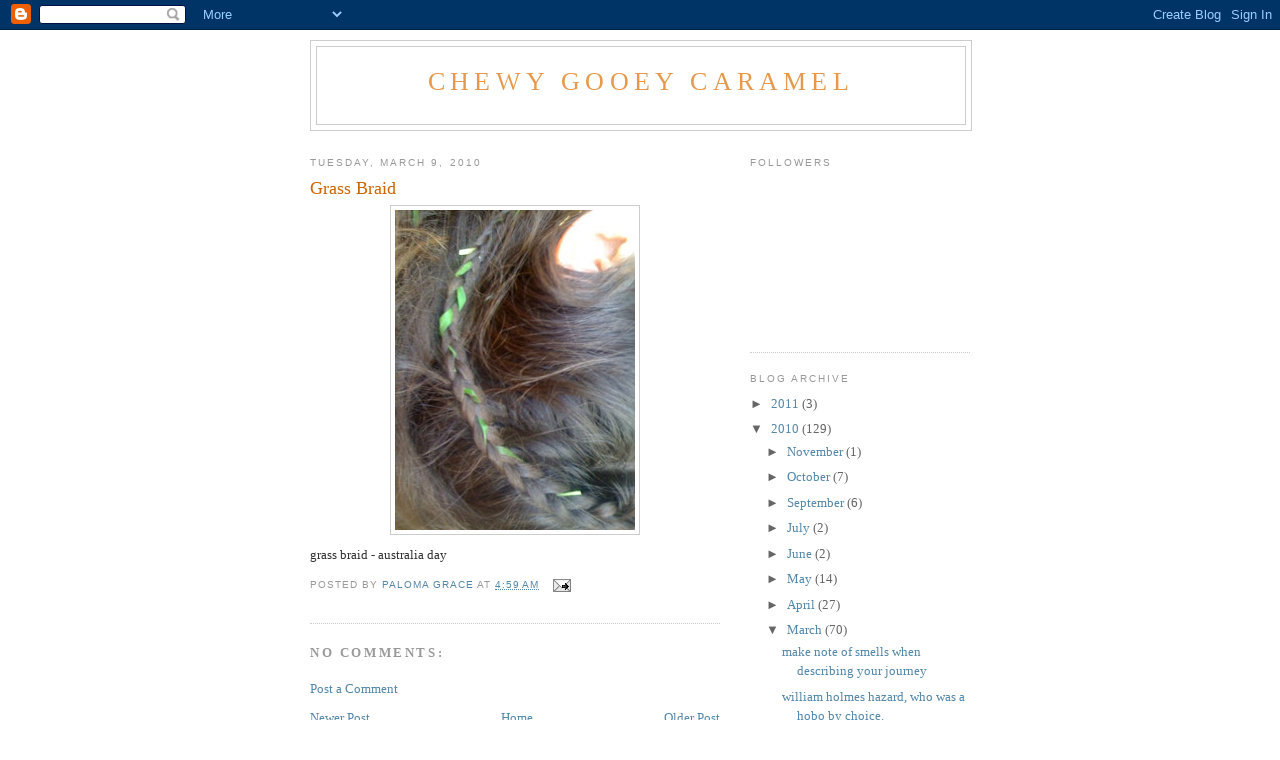

--- FILE ---
content_type: text/html; charset=UTF-8
request_url: http://chewygooeycaramel.blogspot.com/2010/03/grass-braid.html
body_size: 9221
content:
<!DOCTYPE html>
<html dir='ltr'>
<head>
<link href='https://www.blogger.com/static/v1/widgets/2944754296-widget_css_bundle.css' rel='stylesheet' type='text/css'/>
<meta content='text/html; charset=UTF-8' http-equiv='Content-Type'/>
<meta content='blogger' name='generator'/>
<link href='http://chewygooeycaramel.blogspot.com/favicon.ico' rel='icon' type='image/x-icon'/>
<link href='http://chewygooeycaramel.blogspot.com/2010/03/grass-braid.html' rel='canonical'/>
<link rel="alternate" type="application/atom+xml" title="Chewy Gooey Caramel - Atom" href="http://chewygooeycaramel.blogspot.com/feeds/posts/default" />
<link rel="alternate" type="application/rss+xml" title="Chewy Gooey Caramel - RSS" href="http://chewygooeycaramel.blogspot.com/feeds/posts/default?alt=rss" />
<link rel="service.post" type="application/atom+xml" title="Chewy Gooey Caramel - Atom" href="https://www.blogger.com/feeds/7478973726410406737/posts/default" />

<link rel="alternate" type="application/atom+xml" title="Chewy Gooey Caramel - Atom" href="http://chewygooeycaramel.blogspot.com/feeds/3235679684787253580/comments/default" />
<!--Can't find substitution for tag [blog.ieCssRetrofitLinks]-->
<link href='https://blogger.googleusercontent.com/img/b/R29vZ2xl/AVvXsEjYnc6JLw1olk2iwHzuL6r1hTXALK86gFcOrtFGSSbkanEVctStuBGPmppXJIv8dQ3N_XPggjDj1yG7fpMdntX4CshBH-u1k4kV-OXh5KEWlA0GnGPb83YFu4fqY0yedWMxFCrrQGbyywxe/s320/19967_448355130136_737880136_10952889_2442328_n.jpg' rel='image_src'/>
<meta content='http://chewygooeycaramel.blogspot.com/2010/03/grass-braid.html' property='og:url'/>
<meta content='Grass Braid' property='og:title'/>
<meta content='grass braid - australia day' property='og:description'/>
<meta content='https://blogger.googleusercontent.com/img/b/R29vZ2xl/AVvXsEjYnc6JLw1olk2iwHzuL6r1hTXALK86gFcOrtFGSSbkanEVctStuBGPmppXJIv8dQ3N_XPggjDj1yG7fpMdntX4CshBH-u1k4kV-OXh5KEWlA0GnGPb83YFu4fqY0yedWMxFCrrQGbyywxe/w1200-h630-p-k-no-nu/19967_448355130136_737880136_10952889_2442328_n.jpg' property='og:image'/>
<title>Chewy Gooey Caramel: Grass Braid</title>
<style id='page-skin-1' type='text/css'><!--
/*
-----------------------------------------------
Blogger Template Style
Name:     Minima
Date:     26 Feb 2004
Updated by: Blogger Team
----------------------------------------------- */
/* Use this with templates/template-twocol.html */
body {
background:#ffffff;
margin:0;
color:#333333;
font:x-small Georgia Serif;
font-size/* */:/**/small;
font-size: /**/small;
text-align: center;
}
a:link {
color:#5588aa;
text-decoration:none;
}
a:visited {
color:#999999;
text-decoration:none;
}
a:hover {
color:#cc6600;
text-decoration:underline;
}
a img {
border-width:0;
}
/* Header
-----------------------------------------------
*/
#header-wrapper {
width:660px;
margin:0 auto 10px;
border:1px solid #cccccc;
}
#header-inner {
background-position: center;
margin-left: auto;
margin-right: auto;
}
#header {
margin: 5px;
border: 1px solid #cccccc;
text-align: center;
color:#e6994d;
}
#header h1 {
margin:5px 5px 0;
padding:15px 20px .25em;
line-height:1.2em;
text-transform:uppercase;
letter-spacing:.2em;
font: normal normal 200% Georgia, Serif;
}
#header a {
color:#e6994d;
text-decoration:none;
}
#header a:hover {
color:#e6994d;
}
#header .description {
margin:0 5px 5px;
padding:0 20px 15px;
max-width:700px;
text-transform:uppercase;
letter-spacing:.2em;
line-height: 1.4em;
font: normal normal 78% 'Trebuchet MS', Trebuchet, Arial, Verdana, Sans-serif;
color: #999999;
}
#header img {
margin-left: auto;
margin-right: auto;
}
/* Outer-Wrapper
----------------------------------------------- */
#outer-wrapper {
width: 660px;
margin:0 auto;
padding:10px;
text-align:left;
font: normal normal 100% Georgia, Serif;
}
#main-wrapper {
width: 410px;
float: left;
word-wrap: break-word; /* fix for long text breaking sidebar float in IE */
overflow: hidden;     /* fix for long non-text content breaking IE sidebar float */
}
#sidebar-wrapper {
width: 220px;
float: right;
word-wrap: break-word; /* fix for long text breaking sidebar float in IE */
overflow: hidden;      /* fix for long non-text content breaking IE sidebar float */
}
/* Headings
----------------------------------------------- */
h2 {
margin:1.5em 0 .75em;
font:normal normal 78% 'Trebuchet MS',Trebuchet,Arial,Verdana,Sans-serif;
line-height: 1.4em;
text-transform:uppercase;
letter-spacing:.2em;
color:#999999;
}
/* Posts
-----------------------------------------------
*/
h2.date-header {
margin:1.5em 0 .5em;
}
.post {
margin:.5em 0 1.5em;
border-bottom:1px dotted #cccccc;
padding-bottom:1.5em;
}
.post h3 {
margin:.25em 0 0;
padding:0 0 4px;
font-size:140%;
font-weight:normal;
line-height:1.4em;
color:#cc6600;
}
.post h3 a, .post h3 a:visited, .post h3 strong {
display:block;
text-decoration:none;
color:#cc6600;
font-weight:normal;
}
.post h3 strong, .post h3 a:hover {
color:#333333;
}
.post-body {
margin:0 0 .75em;
line-height:1.6em;
}
.post-body blockquote {
line-height:1.3em;
}
.post-footer {
margin: .75em 0;
color:#999999;
text-transform:uppercase;
letter-spacing:.1em;
font: normal normal 78% 'Trebuchet MS', Trebuchet, Arial, Verdana, Sans-serif;
line-height: 1.4em;
}
.comment-link {
margin-left:.6em;
}
.post img, table.tr-caption-container {
padding:4px;
border:1px solid #cccccc;
}
.tr-caption-container img {
border: none;
padding: 0;
}
.post blockquote {
margin:1em 20px;
}
.post blockquote p {
margin:.75em 0;
}
/* Comments
----------------------------------------------- */
#comments h4 {
margin:1em 0;
font-weight: bold;
line-height: 1.4em;
text-transform:uppercase;
letter-spacing:.2em;
color: #999999;
}
#comments-block {
margin:1em 0 1.5em;
line-height:1.6em;
}
#comments-block .comment-author {
margin:.5em 0;
}
#comments-block .comment-body {
margin:.25em 0 0;
}
#comments-block .comment-footer {
margin:-.25em 0 2em;
line-height: 1.4em;
text-transform:uppercase;
letter-spacing:.1em;
}
#comments-block .comment-body p {
margin:0 0 .75em;
}
.deleted-comment {
font-style:italic;
color:gray;
}
#blog-pager-newer-link {
float: left;
}
#blog-pager-older-link {
float: right;
}
#blog-pager {
text-align: center;
}
.feed-links {
clear: both;
line-height: 2.5em;
}
/* Sidebar Content
----------------------------------------------- */
.sidebar {
color: #666666;
line-height: 1.5em;
}
.sidebar ul {
list-style:none;
margin:0 0 0;
padding:0 0 0;
}
.sidebar li {
margin:0;
padding-top:0;
padding-right:0;
padding-bottom:.25em;
padding-left:15px;
text-indent:-15px;
line-height:1.5em;
}
.sidebar .widget, .main .widget {
border-bottom:1px dotted #cccccc;
margin:0 0 1.5em;
padding:0 0 1.5em;
}
.main .Blog {
border-bottom-width: 0;
}
/* Profile
----------------------------------------------- */
.profile-img {
float: left;
margin-top: 0;
margin-right: 5px;
margin-bottom: 5px;
margin-left: 0;
padding: 4px;
border: 1px solid #cccccc;
}
.profile-data {
margin:0;
text-transform:uppercase;
letter-spacing:.1em;
font: normal normal 78% 'Trebuchet MS', Trebuchet, Arial, Verdana, Sans-serif;
color: #999999;
font-weight: bold;
line-height: 1.6em;
}
.profile-datablock {
margin:.5em 0 .5em;
}
.profile-textblock {
margin: 0.5em 0;
line-height: 1.6em;
}
.profile-link {
font: normal normal 78% 'Trebuchet MS', Trebuchet, Arial, Verdana, Sans-serif;
text-transform: uppercase;
letter-spacing: .1em;
}
/* Footer
----------------------------------------------- */
#footer {
width:660px;
clear:both;
margin:0 auto;
padding-top:15px;
line-height: 1.6em;
text-transform:uppercase;
letter-spacing:.1em;
text-align: center;
}

--></style>
<link href='https://www.blogger.com/dyn-css/authorization.css?targetBlogID=7478973726410406737&amp;zx=48830f51-0468-455d-ba72-b5de5832e054' media='none' onload='if(media!=&#39;all&#39;)media=&#39;all&#39;' rel='stylesheet'/><noscript><link href='https://www.blogger.com/dyn-css/authorization.css?targetBlogID=7478973726410406737&amp;zx=48830f51-0468-455d-ba72-b5de5832e054' rel='stylesheet'/></noscript>
<meta name='google-adsense-platform-account' content='ca-host-pub-1556223355139109'/>
<meta name='google-adsense-platform-domain' content='blogspot.com'/>

</head>
<body>
<div class='navbar section' id='navbar'><div class='widget Navbar' data-version='1' id='Navbar1'><script type="text/javascript">
    function setAttributeOnload(object, attribute, val) {
      if(window.addEventListener) {
        window.addEventListener('load',
          function(){ object[attribute] = val; }, false);
      } else {
        window.attachEvent('onload', function(){ object[attribute] = val; });
      }
    }
  </script>
<div id="navbar-iframe-container"></div>
<script type="text/javascript" src="https://apis.google.com/js/platform.js"></script>
<script type="text/javascript">
      gapi.load("gapi.iframes:gapi.iframes.style.bubble", function() {
        if (gapi.iframes && gapi.iframes.getContext) {
          gapi.iframes.getContext().openChild({
              url: 'https://www.blogger.com/navbar/7478973726410406737?po\x3d3235679684787253580\x26origin\x3dhttp://chewygooeycaramel.blogspot.com',
              where: document.getElementById("navbar-iframe-container"),
              id: "navbar-iframe"
          });
        }
      });
    </script><script type="text/javascript">
(function() {
var script = document.createElement('script');
script.type = 'text/javascript';
script.src = '//pagead2.googlesyndication.com/pagead/js/google_top_exp.js';
var head = document.getElementsByTagName('head')[0];
if (head) {
head.appendChild(script);
}})();
</script>
</div></div>
<div id='outer-wrapper'><div id='wrap2'>
<!-- skip links for text browsers -->
<span id='skiplinks' style='display:none;'>
<a href='#main'>skip to main </a> |
      <a href='#sidebar'>skip to sidebar</a>
</span>
<div id='header-wrapper'>
<div class='header section' id='header'><div class='widget Header' data-version='1' id='Header1'>
<div id='header-inner'>
<div class='titlewrapper'>
<h1 class='title'>
<a href='http://chewygooeycaramel.blogspot.com/'>
Chewy Gooey Caramel
</a>
</h1>
</div>
<div class='descriptionwrapper'>
<p class='description'><span>
</span></p>
</div>
</div>
</div></div>
</div>
<div id='content-wrapper'>
<div id='crosscol-wrapper' style='text-align:center'>
<div class='crosscol no-items section' id='crosscol'></div>
</div>
<div id='main-wrapper'>
<div class='main section' id='main'><div class='widget Blog' data-version='1' id='Blog1'>
<div class='blog-posts hfeed'>

          <div class="date-outer">
        
<h2 class='date-header'><span>Tuesday, March 9, 2010</span></h2>

          <div class="date-posts">
        
<div class='post-outer'>
<div class='post hentry uncustomized-post-template' itemprop='blogPost' itemscope='itemscope' itemtype='http://schema.org/BlogPosting'>
<meta content='https://blogger.googleusercontent.com/img/b/R29vZ2xl/AVvXsEjYnc6JLw1olk2iwHzuL6r1hTXALK86gFcOrtFGSSbkanEVctStuBGPmppXJIv8dQ3N_XPggjDj1yG7fpMdntX4CshBH-u1k4kV-OXh5KEWlA0GnGPb83YFu4fqY0yedWMxFCrrQGbyywxe/s320/19967_448355130136_737880136_10952889_2442328_n.jpg' itemprop='image_url'/>
<meta content='7478973726410406737' itemprop='blogId'/>
<meta content='3235679684787253580' itemprop='postId'/>
<a name='3235679684787253580'></a>
<h3 class='post-title entry-title' itemprop='name'>
Grass Braid
</h3>
<div class='post-header'>
<div class='post-header-line-1'></div>
</div>
<div class='post-body entry-content' id='post-body-3235679684787253580' itemprop='description articleBody'>
<a href="https://blogger.googleusercontent.com/img/b/R29vZ2xl/AVvXsEjYnc6JLw1olk2iwHzuL6r1hTXALK86gFcOrtFGSSbkanEVctStuBGPmppXJIv8dQ3N_XPggjDj1yG7fpMdntX4CshBH-u1k4kV-OXh5KEWlA0GnGPb83YFu4fqY0yedWMxFCrrQGbyywxe/s1600-h/19967_448355130136_737880136_10952889_2442328_n.jpg" onblur="try {parent.deselectBloggerImageGracefully();} catch(e) {}"><img alt="" border="0" id="BLOGGER_PHOTO_ID_5446618187904669682" src="https://blogger.googleusercontent.com/img/b/R29vZ2xl/AVvXsEjYnc6JLw1olk2iwHzuL6r1hTXALK86gFcOrtFGSSbkanEVctStuBGPmppXJIv8dQ3N_XPggjDj1yG7fpMdntX4CshBH-u1k4kV-OXh5KEWlA0GnGPb83YFu4fqY0yedWMxFCrrQGbyywxe/s320/19967_448355130136_737880136_10952889_2442328_n.jpg" style="display:block; margin:0px auto 10px; text-align:center;cursor:pointer; cursor:hand;width: 240px; height: 320px;" /></a>grass braid - australia day
<div style='clear: both;'></div>
</div>
<div class='post-footer'>
<div class='post-footer-line post-footer-line-1'>
<span class='post-author vcard'>
Posted by
<span class='fn' itemprop='author' itemscope='itemscope' itemtype='http://schema.org/Person'>
<meta content='https://www.blogger.com/profile/16718899571906139274' itemprop='url'/>
<a class='g-profile' href='https://www.blogger.com/profile/16718899571906139274' rel='author' title='author profile'>
<span itemprop='name'>Paloma grace</span>
</a>
</span>
</span>
<span class='post-timestamp'>
at
<meta content='http://chewygooeycaramel.blogspot.com/2010/03/grass-braid.html' itemprop='url'/>
<a class='timestamp-link' href='http://chewygooeycaramel.blogspot.com/2010/03/grass-braid.html' rel='bookmark' title='permanent link'><abbr class='published' itemprop='datePublished' title='2010-03-09T04:59:00-08:00'>4:59&#8239;AM</abbr></a>
</span>
<span class='post-comment-link'>
</span>
<span class='post-icons'>
<span class='item-action'>
<a href='https://www.blogger.com/email-post/7478973726410406737/3235679684787253580' title='Email Post'>
<img alt='' class='icon-action' height='13' src='https://resources.blogblog.com/img/icon18_email.gif' width='18'/>
</a>
</span>
<span class='item-control blog-admin pid-211594962'>
<a href='https://www.blogger.com/post-edit.g?blogID=7478973726410406737&postID=3235679684787253580&from=pencil' title='Edit Post'>
<img alt='' class='icon-action' height='18' src='https://resources.blogblog.com/img/icon18_edit_allbkg.gif' width='18'/>
</a>
</span>
</span>
<div class='post-share-buttons goog-inline-block'>
</div>
</div>
<div class='post-footer-line post-footer-line-2'>
<span class='post-labels'>
</span>
</div>
<div class='post-footer-line post-footer-line-3'>
<span class='post-location'>
</span>
</div>
</div>
</div>
<div class='comments' id='comments'>
<a name='comments'></a>
<h4>No comments:</h4>
<div id='Blog1_comments-block-wrapper'>
<dl class='avatar-comment-indent' id='comments-block'>
</dl>
</div>
<p class='comment-footer'>
<a href='https://www.blogger.com/comment/fullpage/post/7478973726410406737/3235679684787253580' onclick='javascript:window.open(this.href, "bloggerPopup", "toolbar=0,location=0,statusbar=1,menubar=0,scrollbars=yes,width=640,height=500"); return false;'>Post a Comment</a>
</p>
</div>
</div>

        </div></div>
      
</div>
<div class='blog-pager' id='blog-pager'>
<span id='blog-pager-newer-link'>
<a class='blog-pager-newer-link' href='http://chewygooeycaramel.blogspot.com/2010/03/bella-loocha.html' id='Blog1_blog-pager-newer-link' title='Newer Post'>Newer Post</a>
</span>
<span id='blog-pager-older-link'>
<a class='blog-pager-older-link' href='http://chewygooeycaramel.blogspot.com/2010/03/japanese-feast-studio-ghibli-on-side.html' id='Blog1_blog-pager-older-link' title='Older Post'>Older Post</a>
</span>
<a class='home-link' href='http://chewygooeycaramel.blogspot.com/'>Home</a>
</div>
<div class='clear'></div>
<div class='post-feeds'>
<div class='feed-links'>
Subscribe to:
<a class='feed-link' href='http://chewygooeycaramel.blogspot.com/feeds/3235679684787253580/comments/default' target='_blank' type='application/atom+xml'>Post Comments (Atom)</a>
</div>
</div>
</div></div>
</div>
<div id='sidebar-wrapper'>
<div class='sidebar section' id='sidebar'><div class='widget Followers' data-version='1' id='Followers1'>
<h2 class='title'>Followers</h2>
<div class='widget-content'>
<div id='Followers1-wrapper'>
<div style='margin-right:2px;'>
<div><script type="text/javascript" src="https://apis.google.com/js/platform.js"></script>
<div id="followers-iframe-container"></div>
<script type="text/javascript">
    window.followersIframe = null;
    function followersIframeOpen(url) {
      gapi.load("gapi.iframes", function() {
        if (gapi.iframes && gapi.iframes.getContext) {
          window.followersIframe = gapi.iframes.getContext().openChild({
            url: url,
            where: document.getElementById("followers-iframe-container"),
            messageHandlersFilter: gapi.iframes.CROSS_ORIGIN_IFRAMES_FILTER,
            messageHandlers: {
              '_ready': function(obj) {
                window.followersIframe.getIframeEl().height = obj.height;
              },
              'reset': function() {
                window.followersIframe.close();
                followersIframeOpen("https://www.blogger.com/followers/frame/7478973726410406737?colors\x3dCgt0cmFuc3BhcmVudBILdHJhbnNwYXJlbnQaByM2NjY2NjYiByM1NTg4YWEqByNmZmZmZmYyByNjYzY2MDA6ByM2NjY2NjZCByM1NTg4YWFKByM5OTk5OTlSByM1NTg4YWFaC3RyYW5zcGFyZW50\x26pageSize\x3d21\x26hl\x3den\x26origin\x3dhttp://chewygooeycaramel.blogspot.com");
              },
              'open': function(url) {
                window.followersIframe.close();
                followersIframeOpen(url);
              }
            }
          });
        }
      });
    }
    followersIframeOpen("https://www.blogger.com/followers/frame/7478973726410406737?colors\x3dCgt0cmFuc3BhcmVudBILdHJhbnNwYXJlbnQaByM2NjY2NjYiByM1NTg4YWEqByNmZmZmZmYyByNjYzY2MDA6ByM2NjY2NjZCByM1NTg4YWFKByM5OTk5OTlSByM1NTg4YWFaC3RyYW5zcGFyZW50\x26pageSize\x3d21\x26hl\x3den\x26origin\x3dhttp://chewygooeycaramel.blogspot.com");
  </script></div>
</div>
</div>
<div class='clear'></div>
</div>
</div><div class='widget BlogArchive' data-version='1' id='BlogArchive1'>
<h2>Blog Archive</h2>
<div class='widget-content'>
<div id='ArchiveList'>
<div id='BlogArchive1_ArchiveList'>
<ul class='hierarchy'>
<li class='archivedate collapsed'>
<a class='toggle' href='javascript:void(0)'>
<span class='zippy'>

        &#9658;&#160;
      
</span>
</a>
<a class='post-count-link' href='http://chewygooeycaramel.blogspot.com/2011/'>
2011
</a>
<span class='post-count' dir='ltr'>(3)</span>
<ul class='hierarchy'>
<li class='archivedate collapsed'>
<a class='toggle' href='javascript:void(0)'>
<span class='zippy'>

        &#9658;&#160;
      
</span>
</a>
<a class='post-count-link' href='http://chewygooeycaramel.blogspot.com/2011/07/'>
July
</a>
<span class='post-count' dir='ltr'>(3)</span>
</li>
</ul>
</li>
</ul>
<ul class='hierarchy'>
<li class='archivedate expanded'>
<a class='toggle' href='javascript:void(0)'>
<span class='zippy toggle-open'>

        &#9660;&#160;
      
</span>
</a>
<a class='post-count-link' href='http://chewygooeycaramel.blogspot.com/2010/'>
2010
</a>
<span class='post-count' dir='ltr'>(129)</span>
<ul class='hierarchy'>
<li class='archivedate collapsed'>
<a class='toggle' href='javascript:void(0)'>
<span class='zippy'>

        &#9658;&#160;
      
</span>
</a>
<a class='post-count-link' href='http://chewygooeycaramel.blogspot.com/2010/11/'>
November
</a>
<span class='post-count' dir='ltr'>(1)</span>
</li>
</ul>
<ul class='hierarchy'>
<li class='archivedate collapsed'>
<a class='toggle' href='javascript:void(0)'>
<span class='zippy'>

        &#9658;&#160;
      
</span>
</a>
<a class='post-count-link' href='http://chewygooeycaramel.blogspot.com/2010/10/'>
October
</a>
<span class='post-count' dir='ltr'>(7)</span>
</li>
</ul>
<ul class='hierarchy'>
<li class='archivedate collapsed'>
<a class='toggle' href='javascript:void(0)'>
<span class='zippy'>

        &#9658;&#160;
      
</span>
</a>
<a class='post-count-link' href='http://chewygooeycaramel.blogspot.com/2010/09/'>
September
</a>
<span class='post-count' dir='ltr'>(6)</span>
</li>
</ul>
<ul class='hierarchy'>
<li class='archivedate collapsed'>
<a class='toggle' href='javascript:void(0)'>
<span class='zippy'>

        &#9658;&#160;
      
</span>
</a>
<a class='post-count-link' href='http://chewygooeycaramel.blogspot.com/2010/07/'>
July
</a>
<span class='post-count' dir='ltr'>(2)</span>
</li>
</ul>
<ul class='hierarchy'>
<li class='archivedate collapsed'>
<a class='toggle' href='javascript:void(0)'>
<span class='zippy'>

        &#9658;&#160;
      
</span>
</a>
<a class='post-count-link' href='http://chewygooeycaramel.blogspot.com/2010/06/'>
June
</a>
<span class='post-count' dir='ltr'>(2)</span>
</li>
</ul>
<ul class='hierarchy'>
<li class='archivedate collapsed'>
<a class='toggle' href='javascript:void(0)'>
<span class='zippy'>

        &#9658;&#160;
      
</span>
</a>
<a class='post-count-link' href='http://chewygooeycaramel.blogspot.com/2010/05/'>
May
</a>
<span class='post-count' dir='ltr'>(14)</span>
</li>
</ul>
<ul class='hierarchy'>
<li class='archivedate collapsed'>
<a class='toggle' href='javascript:void(0)'>
<span class='zippy'>

        &#9658;&#160;
      
</span>
</a>
<a class='post-count-link' href='http://chewygooeycaramel.blogspot.com/2010/04/'>
April
</a>
<span class='post-count' dir='ltr'>(27)</span>
</li>
</ul>
<ul class='hierarchy'>
<li class='archivedate expanded'>
<a class='toggle' href='javascript:void(0)'>
<span class='zippy toggle-open'>

        &#9660;&#160;
      
</span>
</a>
<a class='post-count-link' href='http://chewygooeycaramel.blogspot.com/2010/03/'>
March
</a>
<span class='post-count' dir='ltr'>(70)</span>
<ul class='posts'>
<li><a href='http://chewygooeycaramel.blogspot.com/2010/03/what-would-be-most-alluring-colour.html'>make note of smells when describing your journey</a></li>
<li><a href='http://chewygooeycaramel.blogspot.com/2010/03/william-holmes-hazard-who-was-hobo-by.html'>william holmes hazard, who was a hobo by choice.</a></li>
<li><a href='http://chewygooeycaramel.blogspot.com/2010/03/i-like-constant-imagery-your-words-are.html'>i like the constant imagery your words are giving me</a></li>
<li><a href='http://chewygooeycaramel.blogspot.com/2010/03/gypsies-live-here.html'>gypsies live here</a></li>
<li><a href='http://chewygooeycaramel.blogspot.com/2010/03/afro-beats-strange-magic.html'>afro beats &amp; strange magic</a></li>
<li><a href='http://chewygooeycaramel.blogspot.com/2010/03/my-organised-mess.html'>my organised mess</a></li>
<li><a href='http://chewygooeycaramel.blogspot.com/2010/03/we-are-trying-to-communicate-with.html'>&quot;the rolltop desk was still there, together with c...</a></li>
<li><a href='http://chewygooeycaramel.blogspot.com/2010/03/i-hope-you-get-where-your-going-and-be.html'>&quot;i hope you get where your going, and be happy whe...</a></li>
<li><a href='http://chewygooeycaramel.blogspot.com/2010/03/urban-freedom-fighter.html'>urban freedom fighter</a></li>
<li><a href='http://chewygooeycaramel.blogspot.com/2010/03/chai-latte.html'>chai latte - made to perfection by michael</a></li>
<li><a href='http://chewygooeycaramel.blogspot.com/2010/03/they-stare-at-me-while-i-crave-you.html'>they stare at me while i crave you</a></li>
<li><a href='http://chewygooeycaramel.blogspot.com/2010/03/henny-penny-sky-is-falling.html'>henny penny the sky is falling</a></li>
<li><a href='http://chewygooeycaramel.blogspot.com/2010/03/to-run-away-with-circus-would-be.html'>to run away with the circus would be amazing...</a></li>
<li><a href='http://chewygooeycaramel.blogspot.com/2010/03/sunsets-over-last-three-days.html'>sunsets over the last four days</a></li>
<li><a href='http://chewygooeycaramel.blogspot.com/2010/03/two-of-first-lamp-shades-i-made.html'>the first lamp shades i ever made</a></li>
<li><a href='http://chewygooeycaramel.blogspot.com/2010/03/aviator-jacket.html'>aviator jacket</a></li>
<li><a href='http://chewygooeycaramel.blogspot.com/2010/03/bed-for-me.html'>beautiful</a></li>
<li><a href='http://chewygooeycaramel.blogspot.com/2010/03/its-something-only-you-and-i-will-ever.html'>its something only you and i will ever understand.</a></li>
<li><a href='http://chewygooeycaramel.blogspot.com/2010/03/mood-swing.html'>mood swing</a></li>
<li><a href='http://chewygooeycaramel.blogspot.com/2010/03/my-new-autumn-leaf.html'>my new autumn leaf</a></li>
<li><a href='http://chewygooeycaramel.blogspot.com/2010/03/says-it-without-saying-it.html'>says it, without saying it</a></li>
<li><a href='http://chewygooeycaramel.blogspot.com/2010/03/i-gave-you-heart-full-of-love-for.html'>i gave you a heart full of love for a handful of k...</a></li>
<li><a href='http://chewygooeycaramel.blogspot.com/2010/03/mint-green-nail-polish.html'>mint green nail polish</a></li>
<li><a href='http://chewygooeycaramel.blogspot.com/2010/03/lost-boy.html'>the lost boy</a></li>
<li><a href='http://chewygooeycaramel.blogspot.com/2010/03/my-tea-cup-saucer-and-bedside-water-cup.html'>floral fantasy</a></li>
<li><a href='http://chewygooeycaramel.blogspot.com/2010/03/perfect-space.html'>perfect space</a></li>
<li><a href='http://chewygooeycaramel.blogspot.com/2010/03/dipped-in-caramel.html'>dipped in caramel</a></li>
<li><a href='http://chewygooeycaramel.blogspot.com/2010/03/cute-enough-for-even-vegetarian-to-eat.html'>emeralds hotdog</a></li>
<li><a href='http://chewygooeycaramel.blogspot.com/2010/03/college-in-rocks.html'>things that made today so good</a></li>
<li><a href='http://chewygooeycaramel.blogspot.com/2010/03/army-men-rings.html'>army men rings</a></li>
<li><a href='http://chewygooeycaramel.blogspot.com/2010/03/i-saw-kid-eating-bubblegum-icecream.html'>i saw a kid eating bubblegum icecream.</a></li>
<li><a href='http://chewygooeycaramel.blogspot.com/2010/03/he-loves-his-paisley-pajama-pants.html'>paisley</a></li>
<li><a href='http://chewygooeycaramel.blogspot.com/2010/03/for-rare-girls-and-boys-who-were-born.html'>for the rare girls and boys who were born into the...</a></li>
<li><a href='http://chewygooeycaramel.blogspot.com/2010/03/raw.html'>RAW</a></li>
<li><a href='http://chewygooeycaramel.blogspot.com/2010/03/secret-societies.html'>secret societies</a></li>
<li><a href='http://chewygooeycaramel.blogspot.com/2010/03/next-project.html'>next project.</a></li>
<li><a href='http://chewygooeycaramel.blogspot.com/2010/03/one-month-till-south-america.html'>one month till south america</a></li>
<li><a href='http://chewygooeycaramel.blogspot.com/2010/03/song-of-day.html'>song of the day</a></li>
<li><a href='http://chewygooeycaramel.blogspot.com/2010/03/like-richard-robert-copies-peoples.html'>like richard, robert &quot;borrows&quot; peoples words, just...</a></li>
<li><a href='http://chewygooeycaramel.blogspot.com/2010/03/mousetrap.html'>lifesize mousetrap</a></li>
<li><a href='http://chewygooeycaramel.blogspot.com/2010/03/adilf-hotler-peace-at-heart.html'>Adilf Hotler - Peace at heart</a></li>
<li><a href='http://chewygooeycaramel.blogspot.com/2010/03/tamatis-post-p-money.html'>&quot;it&#39;s mean ay&quot;</a></li>
<li><a href='http://chewygooeycaramel.blogspot.com/2010/03/my-mama.html'>groovy mama</a></li>
<li><a href='http://chewygooeycaramel.blogspot.com/2010/03/mardi-bra.html'>Mardi Bra</a></li>
<li><a href='http://chewygooeycaramel.blogspot.com/2010/03/great-aunt-jude.html'>Great Aunt Jude</a></li>
<li><a href='http://chewygooeycaramel.blogspot.com/2010/03/beleaf-in-nature.html'>beLeaf in nature</a></li>
<li><a href='http://chewygooeycaramel.blogspot.com/2010/03/choc-mint.html'>choc mint</a></li>
<li><a href='http://chewygooeycaramel.blogspot.com/2010/03/6-ft-2.html'>6 ft 2</a></li>
<li><a href='http://chewygooeycaramel.blogspot.com/2010/03/my-friend-seraina-has-been-my.html'>Daisy child</a></li>
<li><a href='http://chewygooeycaramel.blogspot.com/2010/03/roadtrippin.html'>Roadtrippin</a></li>
<li><a href='http://chewygooeycaramel.blogspot.com/2010/03/feather-shield.html'>feather shield</a></li>
<li><a href='http://chewygooeycaramel.blogspot.com/2010/03/tablecloth-dress.html'>tablecloth dress</a></li>
<li><a href='http://chewygooeycaramel.blogspot.com/2010/03/jacaranda-tree.html'>Jacaranda tree</a></li>
<li><a href='http://chewygooeycaramel.blogspot.com/2010/03/blogheads.html'>blogheads</a></li>
<li><a href='http://chewygooeycaramel.blogspot.com/2010/03/bella-loocha.html'>Bella Loocha</a></li>
<li><a href='http://chewygooeycaramel.blogspot.com/2010/03/grass-braid.html'>Grass Braid</a></li>
<li><a href='http://chewygooeycaramel.blogspot.com/2010/03/japanese-feast-studio-ghibli-on-side.html'>Japanese Feast + Studio Ghibli on the side</a></li>
<li><a href='http://chewygooeycaramel.blogspot.com/2010/03/council-clean-up-drive-bys.html'>council clean up drive-bys</a></li>
<li><a href='http://chewygooeycaramel.blogspot.com/2010/03/i-often-think-that-my-dreamcatcher_09.html'>doilies</a></li>
<li><a href='http://chewygooeycaramel.blogspot.com/2010/03/my-room-is-eclectic-mess-with-perfect.html'>my room</a></li>
<li><a href='http://chewygooeycaramel.blogspot.com/2010/03/car-pool.html'>car pool</a></li>
<li><a href='http://chewygooeycaramel.blogspot.com/2010/03/i-love-this-look-in-winter-with.html'>Brunette</a></li>
<li><a href='http://chewygooeycaramel.blogspot.com/2010/03/fruitloops-are-definately-coming-in.html'>Fruitloops</a></li>
<li><a href='http://chewygooeycaramel.blogspot.com/2010/03/i-bought-fur-vest-i-saw-in-lifeline.html'>Furrr &amp; Lace</a></li>
<li><a href='http://chewygooeycaramel.blogspot.com/2010/03/inspiration.html'>Inspiration</a></li>
<li><a href='http://chewygooeycaramel.blogspot.com/2010/03/blondes-have-more-fun-because-they-are.html'>Blondes have more fun because they are easily ente...</a></li>
<li><a href='http://chewygooeycaramel.blogspot.com/2010/03/adilf-hotler.html'>Adilf Hotler - peace at mind</a></li>
<li><a href='http://chewygooeycaramel.blogspot.com/2010/03/my-bestfriend-miranda-check-out-her.html'>Feathered Friend</a></li>
<li><a href='http://chewygooeycaramel.blogspot.com/2010/03/yum.html'>yum.</a></li>
<li><a href='http://chewygooeycaramel.blogspot.com/2010/03/i-often-think-that-my-dreamcatcher.html'>Dreamcatcher Crazyyyy</a></li>
</ul>
</li>
</ul>
</li>
</ul>
</div>
</div>
<div class='clear'></div>
</div>
</div><div class='widget Profile' data-version='1' id='Profile1'>
<h2>About Me</h2>
<div class='widget-content'>
<a href='https://www.blogger.com/profile/16718899571906139274'><img alt='My photo' class='profile-img' height='60' src='//blogger.googleusercontent.com/img/b/R29vZ2xl/AVvXsEiciYWskHI09zp7mVd5ZE4EdjKvwvzzD4zycMUGaPnkjDoK_G84wQgnO5w_hGeuDaYGZpyrYMYJTvHGFa4oE8wlsOo-fO2zMTCHhkha50UoUm9sFiVuKlUym_eJzHkJog/s220/284386_10150245002715662_671805661_7617740_1579707_n.jpg' width='80'/></a>
<dl class='profile-datablock'>
<dt class='profile-data'>
<a class='profile-name-link g-profile' href='https://www.blogger.com/profile/16718899571906139274' rel='author' style='background-image: url(//www.blogger.com/img/logo-16.png);'>
Paloma grace
</a>
</dt>
<dd class='profile-data'>Sydney, NSW, Australia</dd>
</dl>
<a class='profile-link' href='https://www.blogger.com/profile/16718899571906139274' rel='author'>View my complete profile</a>
<div class='clear'></div>
</div>
</div></div>
</div>
<!-- spacer for skins that want sidebar and main to be the same height-->
<div class='clear'>&#160;</div>
</div>
<!-- end content-wrapper -->
<div id='footer-wrapper'>
<div class='footer no-items section' id='footer'></div>
</div>
</div></div>
<!-- end outer-wrapper -->

<script type="text/javascript" src="https://www.blogger.com/static/v1/widgets/2028843038-widgets.js"></script>
<script type='text/javascript'>
window['__wavt'] = 'AOuZoY71o9RNYSjb3cNTimhSAB1_k6h-Pg:1769383673772';_WidgetManager._Init('//www.blogger.com/rearrange?blogID\x3d7478973726410406737','//chewygooeycaramel.blogspot.com/2010/03/grass-braid.html','7478973726410406737');
_WidgetManager._SetDataContext([{'name': 'blog', 'data': {'blogId': '7478973726410406737', 'title': 'Chewy Gooey Caramel', 'url': 'http://chewygooeycaramel.blogspot.com/2010/03/grass-braid.html', 'canonicalUrl': 'http://chewygooeycaramel.blogspot.com/2010/03/grass-braid.html', 'homepageUrl': 'http://chewygooeycaramel.blogspot.com/', 'searchUrl': 'http://chewygooeycaramel.blogspot.com/search', 'canonicalHomepageUrl': 'http://chewygooeycaramel.blogspot.com/', 'blogspotFaviconUrl': 'http://chewygooeycaramel.blogspot.com/favicon.ico', 'bloggerUrl': 'https://www.blogger.com', 'hasCustomDomain': false, 'httpsEnabled': true, 'enabledCommentProfileImages': true, 'gPlusViewType': 'FILTERED_POSTMOD', 'adultContent': false, 'analyticsAccountNumber': '', 'encoding': 'UTF-8', 'locale': 'en', 'localeUnderscoreDelimited': 'en', 'languageDirection': 'ltr', 'isPrivate': false, 'isMobile': false, 'isMobileRequest': false, 'mobileClass': '', 'isPrivateBlog': false, 'isDynamicViewsAvailable': true, 'feedLinks': '\x3clink rel\x3d\x22alternate\x22 type\x3d\x22application/atom+xml\x22 title\x3d\x22Chewy Gooey Caramel - Atom\x22 href\x3d\x22http://chewygooeycaramel.blogspot.com/feeds/posts/default\x22 /\x3e\n\x3clink rel\x3d\x22alternate\x22 type\x3d\x22application/rss+xml\x22 title\x3d\x22Chewy Gooey Caramel - RSS\x22 href\x3d\x22http://chewygooeycaramel.blogspot.com/feeds/posts/default?alt\x3drss\x22 /\x3e\n\x3clink rel\x3d\x22service.post\x22 type\x3d\x22application/atom+xml\x22 title\x3d\x22Chewy Gooey Caramel - Atom\x22 href\x3d\x22https://www.blogger.com/feeds/7478973726410406737/posts/default\x22 /\x3e\n\n\x3clink rel\x3d\x22alternate\x22 type\x3d\x22application/atom+xml\x22 title\x3d\x22Chewy Gooey Caramel - Atom\x22 href\x3d\x22http://chewygooeycaramel.blogspot.com/feeds/3235679684787253580/comments/default\x22 /\x3e\n', 'meTag': '', 'adsenseHostId': 'ca-host-pub-1556223355139109', 'adsenseHasAds': false, 'adsenseAutoAds': false, 'boqCommentIframeForm': true, 'loginRedirectParam': '', 'view': '', 'dynamicViewsCommentsSrc': '//www.blogblog.com/dynamicviews/4224c15c4e7c9321/js/comments.js', 'dynamicViewsScriptSrc': '//www.blogblog.com/dynamicviews/6e0d22adcfa5abea', 'plusOneApiSrc': 'https://apis.google.com/js/platform.js', 'disableGComments': true, 'interstitialAccepted': false, 'sharing': {'platforms': [{'name': 'Get link', 'key': 'link', 'shareMessage': 'Get link', 'target': ''}, {'name': 'Facebook', 'key': 'facebook', 'shareMessage': 'Share to Facebook', 'target': 'facebook'}, {'name': 'BlogThis!', 'key': 'blogThis', 'shareMessage': 'BlogThis!', 'target': 'blog'}, {'name': 'X', 'key': 'twitter', 'shareMessage': 'Share to X', 'target': 'twitter'}, {'name': 'Pinterest', 'key': 'pinterest', 'shareMessage': 'Share to Pinterest', 'target': 'pinterest'}, {'name': 'Email', 'key': 'email', 'shareMessage': 'Email', 'target': 'email'}], 'disableGooglePlus': true, 'googlePlusShareButtonWidth': 0, 'googlePlusBootstrap': '\x3cscript type\x3d\x22text/javascript\x22\x3ewindow.___gcfg \x3d {\x27lang\x27: \x27en\x27};\x3c/script\x3e'}, 'hasCustomJumpLinkMessage': false, 'jumpLinkMessage': 'Read more', 'pageType': 'item', 'postId': '3235679684787253580', 'postImageThumbnailUrl': 'https://blogger.googleusercontent.com/img/b/R29vZ2xl/AVvXsEjYnc6JLw1olk2iwHzuL6r1hTXALK86gFcOrtFGSSbkanEVctStuBGPmppXJIv8dQ3N_XPggjDj1yG7fpMdntX4CshBH-u1k4kV-OXh5KEWlA0GnGPb83YFu4fqY0yedWMxFCrrQGbyywxe/s72-c/19967_448355130136_737880136_10952889_2442328_n.jpg', 'postImageUrl': 'https://blogger.googleusercontent.com/img/b/R29vZ2xl/AVvXsEjYnc6JLw1olk2iwHzuL6r1hTXALK86gFcOrtFGSSbkanEVctStuBGPmppXJIv8dQ3N_XPggjDj1yG7fpMdntX4CshBH-u1k4kV-OXh5KEWlA0GnGPb83YFu4fqY0yedWMxFCrrQGbyywxe/s320/19967_448355130136_737880136_10952889_2442328_n.jpg', 'pageName': 'Grass Braid', 'pageTitle': 'Chewy Gooey Caramel: Grass Braid'}}, {'name': 'features', 'data': {}}, {'name': 'messages', 'data': {'edit': 'Edit', 'linkCopiedToClipboard': 'Link copied to clipboard!', 'ok': 'Ok', 'postLink': 'Post Link'}}, {'name': 'template', 'data': {'isResponsive': false, 'isAlternateRendering': false, 'isCustom': false}}, {'name': 'view', 'data': {'classic': {'name': 'classic', 'url': '?view\x3dclassic'}, 'flipcard': {'name': 'flipcard', 'url': '?view\x3dflipcard'}, 'magazine': {'name': 'magazine', 'url': '?view\x3dmagazine'}, 'mosaic': {'name': 'mosaic', 'url': '?view\x3dmosaic'}, 'sidebar': {'name': 'sidebar', 'url': '?view\x3dsidebar'}, 'snapshot': {'name': 'snapshot', 'url': '?view\x3dsnapshot'}, 'timeslide': {'name': 'timeslide', 'url': '?view\x3dtimeslide'}, 'isMobile': false, 'title': 'Grass Braid', 'description': 'grass braid - australia day', 'featuredImage': 'https://blogger.googleusercontent.com/img/b/R29vZ2xl/AVvXsEjYnc6JLw1olk2iwHzuL6r1hTXALK86gFcOrtFGSSbkanEVctStuBGPmppXJIv8dQ3N_XPggjDj1yG7fpMdntX4CshBH-u1k4kV-OXh5KEWlA0GnGPb83YFu4fqY0yedWMxFCrrQGbyywxe/s320/19967_448355130136_737880136_10952889_2442328_n.jpg', 'url': 'http://chewygooeycaramel.blogspot.com/2010/03/grass-braid.html', 'type': 'item', 'isSingleItem': true, 'isMultipleItems': false, 'isError': false, 'isPage': false, 'isPost': true, 'isHomepage': false, 'isArchive': false, 'isLabelSearch': false, 'postId': 3235679684787253580}}]);
_WidgetManager._RegisterWidget('_NavbarView', new _WidgetInfo('Navbar1', 'navbar', document.getElementById('Navbar1'), {}, 'displayModeFull'));
_WidgetManager._RegisterWidget('_HeaderView', new _WidgetInfo('Header1', 'header', document.getElementById('Header1'), {}, 'displayModeFull'));
_WidgetManager._RegisterWidget('_BlogView', new _WidgetInfo('Blog1', 'main', document.getElementById('Blog1'), {'cmtInteractionsEnabled': false, 'lightboxEnabled': true, 'lightboxModuleUrl': 'https://www.blogger.com/static/v1/jsbin/4049919853-lbx.js', 'lightboxCssUrl': 'https://www.blogger.com/static/v1/v-css/828616780-lightbox_bundle.css'}, 'displayModeFull'));
_WidgetManager._RegisterWidget('_FollowersView', new _WidgetInfo('Followers1', 'sidebar', document.getElementById('Followers1'), {}, 'displayModeFull'));
_WidgetManager._RegisterWidget('_BlogArchiveView', new _WidgetInfo('BlogArchive1', 'sidebar', document.getElementById('BlogArchive1'), {'languageDirection': 'ltr', 'loadingMessage': 'Loading\x26hellip;'}, 'displayModeFull'));
_WidgetManager._RegisterWidget('_ProfileView', new _WidgetInfo('Profile1', 'sidebar', document.getElementById('Profile1'), {}, 'displayModeFull'));
</script>
</body>
</html>